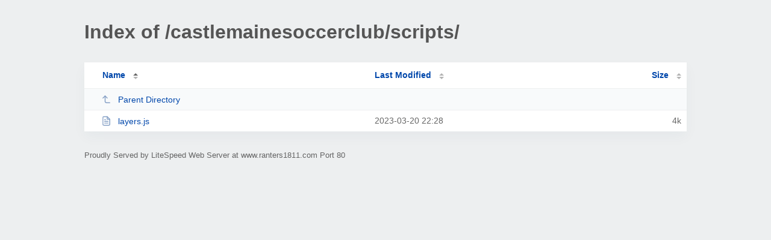

--- FILE ---
content_type: text/html; charset=UTF-8
request_url: http://www.ranters1811.com/castlemainesoccerclub/scripts/?C=D;O=A
body_size: 783
content:
<!DOCTYPE html><html><head><meta http-equiv="Content-type" content="text/html; charset=UTF-8" /><meta name="viewport" content="width=device-width, initial-scale=1.0" /><link rel="stylesheet" href="/_autoindex/assets/css/autoindex.css" /><script src="/_autoindex/assets/js/tablesort.js"></script><script src="/_autoindex/assets/js/tablesort.number.js"></script><title>Index of /castlemainesoccerclub/scripts/</title><style>@media (prefers-color-scheme:dark){body{background-color:#000!important}}</style></head><body><div class="content"><h1 style="color: #555;">Index of /castlemainesoccerclub/scripts/</h1>
<div id="table-list"><table id="table-content"><thead class="t-header"><tr><th class="colname" aria-sort="ascending"><a class="name" href="?ND"  onclick="return false"">Name</a></th><th class="colname" data-sort-method="number"><a href="?MA"  onclick="return false"">Last Modified</a></th><th class="colname" data-sort-method="number"><a href="?SA"  onclick="return false"">Size</a></th></tr></thead>
<tr data-sort-method="none"><td><a href="/castlemainesoccerclub/"><img class="icon" src="/_autoindex/assets/icons/corner-left-up.svg" alt="Up">Parent Directory</a></td><td></td><td></td></tr>
<tr><td data-sort="layers.js"><a href="/castlemainesoccerclub/scripts/layers.js"><img class="icon" src="/_autoindex/assets/icons/file-text.svg" alt="[TXT]">layers.js</a></td><td data-sort="1679376534">2023-03-20 22:28</td><td data-sort="4045">      4k</td></tr>
</table></div>
<address>Proudly Served by LiteSpeed Web Server at www.ranters1811.com Port 80</address></div><script>new Tablesort(document.getElementById("table-content"));</script></body></html>
